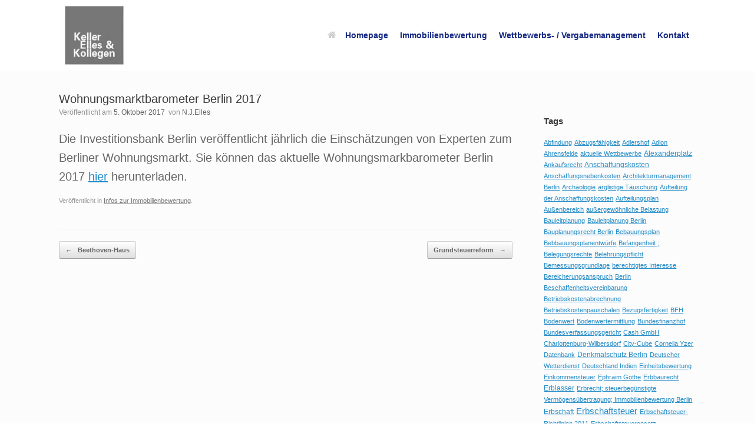

--- FILE ---
content_type: text/html; charset=UTF-8
request_url: https://www.keller-elles.de/wohnungsmarktbarometer-berlin-2017/
body_size: 79842
content:
<!DOCTYPE html>
<html lang="de">
<head>
	<meta charset="UTF-8" />
	<meta http-equiv="X-UA-Compatible" content="IE=10" />
	<link rel="profile" href="http://gmpg.org/xfn/11" />
	<link rel="pingback" href="https://www.keller-elles.de/xmlrpc.php" />
	<title>Wohnungsmarktbarometer Berlin 2017</title>
<script type="text/javascript">
/* <![CDATA[ */
window.JetpackScriptData = {"site":{"icon":"https://i0.wp.com/www.keller-elles.de/wp-content/uploads/KEK_Logo_3.2.13-1.jpg?fit=201%2C201\u0026ssl=1\u0026w=64","title":"https://www.keller-elles.de","host":"unknown","is_wpcom_platform":false}};
/* ]]> */
</script>
<meta name='robots' content='max-image-preview:large' />
	<style>img:is([sizes="auto" i], [sizes^="auto," i]) { contain-intrinsic-size: 3000px 1500px }</style>
	<link rel='dns-prefetch' href='//secure.gravatar.com' />
<link rel='dns-prefetch' href='//stats.wp.com' />
<link rel='dns-prefetch' href='//v0.wordpress.com' />
<link rel='preconnect' href='//c0.wp.com' />
<link rel='preconnect' href='//i0.wp.com' />
<link rel="alternate" type="application/rss+xml" title=" &raquo; Feed" href="https://www.keller-elles.de/feed/" />
<link rel="alternate" type="application/rss+xml" title=" &raquo; Kommentar-Feed" href="https://www.keller-elles.de/comments/feed/" />
<script type="text/javascript">
/* <![CDATA[ */
window._wpemojiSettings = {"baseUrl":"https:\/\/s.w.org\/images\/core\/emoji\/16.0.1\/72x72\/","ext":".png","svgUrl":"https:\/\/s.w.org\/images\/core\/emoji\/16.0.1\/svg\/","svgExt":".svg","source":{"concatemoji":"https:\/\/www.keller-elles.de\/wp-includes\/js\/wp-emoji-release.min.js?ver=6.8.3"}};
/*! This file is auto-generated */
!function(s,n){var o,i,e;function c(e){try{var t={supportTests:e,timestamp:(new Date).valueOf()};sessionStorage.setItem(o,JSON.stringify(t))}catch(e){}}function p(e,t,n){e.clearRect(0,0,e.canvas.width,e.canvas.height),e.fillText(t,0,0);var t=new Uint32Array(e.getImageData(0,0,e.canvas.width,e.canvas.height).data),a=(e.clearRect(0,0,e.canvas.width,e.canvas.height),e.fillText(n,0,0),new Uint32Array(e.getImageData(0,0,e.canvas.width,e.canvas.height).data));return t.every(function(e,t){return e===a[t]})}function u(e,t){e.clearRect(0,0,e.canvas.width,e.canvas.height),e.fillText(t,0,0);for(var n=e.getImageData(16,16,1,1),a=0;a<n.data.length;a++)if(0!==n.data[a])return!1;return!0}function f(e,t,n,a){switch(t){case"flag":return n(e,"\ud83c\udff3\ufe0f\u200d\u26a7\ufe0f","\ud83c\udff3\ufe0f\u200b\u26a7\ufe0f")?!1:!n(e,"\ud83c\udde8\ud83c\uddf6","\ud83c\udde8\u200b\ud83c\uddf6")&&!n(e,"\ud83c\udff4\udb40\udc67\udb40\udc62\udb40\udc65\udb40\udc6e\udb40\udc67\udb40\udc7f","\ud83c\udff4\u200b\udb40\udc67\u200b\udb40\udc62\u200b\udb40\udc65\u200b\udb40\udc6e\u200b\udb40\udc67\u200b\udb40\udc7f");case"emoji":return!a(e,"\ud83e\udedf")}return!1}function g(e,t,n,a){var r="undefined"!=typeof WorkerGlobalScope&&self instanceof WorkerGlobalScope?new OffscreenCanvas(300,150):s.createElement("canvas"),o=r.getContext("2d",{willReadFrequently:!0}),i=(o.textBaseline="top",o.font="600 32px Arial",{});return e.forEach(function(e){i[e]=t(o,e,n,a)}),i}function t(e){var t=s.createElement("script");t.src=e,t.defer=!0,s.head.appendChild(t)}"undefined"!=typeof Promise&&(o="wpEmojiSettingsSupports",i=["flag","emoji"],n.supports={everything:!0,everythingExceptFlag:!0},e=new Promise(function(e){s.addEventListener("DOMContentLoaded",e,{once:!0})}),new Promise(function(t){var n=function(){try{var e=JSON.parse(sessionStorage.getItem(o));if("object"==typeof e&&"number"==typeof e.timestamp&&(new Date).valueOf()<e.timestamp+604800&&"object"==typeof e.supportTests)return e.supportTests}catch(e){}return null}();if(!n){if("undefined"!=typeof Worker&&"undefined"!=typeof OffscreenCanvas&&"undefined"!=typeof URL&&URL.createObjectURL&&"undefined"!=typeof Blob)try{var e="postMessage("+g.toString()+"("+[JSON.stringify(i),f.toString(),p.toString(),u.toString()].join(",")+"));",a=new Blob([e],{type:"text/javascript"}),r=new Worker(URL.createObjectURL(a),{name:"wpTestEmojiSupports"});return void(r.onmessage=function(e){c(n=e.data),r.terminate(),t(n)})}catch(e){}c(n=g(i,f,p,u))}t(n)}).then(function(e){for(var t in e)n.supports[t]=e[t],n.supports.everything=n.supports.everything&&n.supports[t],"flag"!==t&&(n.supports.everythingExceptFlag=n.supports.everythingExceptFlag&&n.supports[t]);n.supports.everythingExceptFlag=n.supports.everythingExceptFlag&&!n.supports.flag,n.DOMReady=!1,n.readyCallback=function(){n.DOMReady=!0}}).then(function(){return e}).then(function(){var e;n.supports.everything||(n.readyCallback(),(e=n.source||{}).concatemoji?t(e.concatemoji):e.wpemoji&&e.twemoji&&(t(e.twemoji),t(e.wpemoji)))}))}((window,document),window._wpemojiSettings);
/* ]]> */
</script>
<link rel='stylesheet' id='wp-localseo-css' href='https://www.keller-elles.de/wp-content/plugins/dh-local-seo/css/wp-local-seo.css?ver=6.8.3' type='text/css' media='all' />
<link rel='stylesheet' id='responsive-slider-css' href='https://www.keller-elles.de/wp-content/plugins/responsive-slider/css/responsive-slider.css?ver=0.1' type='text/css' media='all' />
<style id='wp-emoji-styles-inline-css' type='text/css'>

	img.wp-smiley, img.emoji {
		display: inline !important;
		border: none !important;
		box-shadow: none !important;
		height: 1em !important;
		width: 1em !important;
		margin: 0 0.07em !important;
		vertical-align: -0.1em !important;
		background: none !important;
		padding: 0 !important;
	}
</style>
<link rel='stylesheet' id='wp-block-library-css' href='https://c0.wp.com/c/6.8.3/wp-includes/css/dist/block-library/style.min.css' type='text/css' media='all' />
<style id='classic-theme-styles-inline-css' type='text/css'>
/*! This file is auto-generated */
.wp-block-button__link{color:#fff;background-color:#32373c;border-radius:9999px;box-shadow:none;text-decoration:none;padding:calc(.667em + 2px) calc(1.333em + 2px);font-size:1.125em}.wp-block-file__button{background:#32373c;color:#fff;text-decoration:none}
</style>
<style id='pdfemb-pdf-embedder-viewer-style-inline-css' type='text/css'>
.wp-block-pdfemb-pdf-embedder-viewer{max-width:none}

</style>
<link rel='stylesheet' id='mediaelement-css' href='https://c0.wp.com/c/6.8.3/wp-includes/js/mediaelement/mediaelementplayer-legacy.min.css' type='text/css' media='all' />
<link rel='stylesheet' id='wp-mediaelement-css' href='https://c0.wp.com/c/6.8.3/wp-includes/js/mediaelement/wp-mediaelement.min.css' type='text/css' media='all' />
<style id='jetpack-sharing-buttons-style-inline-css' type='text/css'>
.jetpack-sharing-buttons__services-list{display:flex;flex-direction:row;flex-wrap:wrap;gap:0;list-style-type:none;margin:5px;padding:0}.jetpack-sharing-buttons__services-list.has-small-icon-size{font-size:12px}.jetpack-sharing-buttons__services-list.has-normal-icon-size{font-size:16px}.jetpack-sharing-buttons__services-list.has-large-icon-size{font-size:24px}.jetpack-sharing-buttons__services-list.has-huge-icon-size{font-size:36px}@media print{.jetpack-sharing-buttons__services-list{display:none!important}}.editor-styles-wrapper .wp-block-jetpack-sharing-buttons{gap:0;padding-inline-start:0}ul.jetpack-sharing-buttons__services-list.has-background{padding:1.25em 2.375em}
</style>
<style id='global-styles-inline-css' type='text/css'>
:root{--wp--preset--aspect-ratio--square: 1;--wp--preset--aspect-ratio--4-3: 4/3;--wp--preset--aspect-ratio--3-4: 3/4;--wp--preset--aspect-ratio--3-2: 3/2;--wp--preset--aspect-ratio--2-3: 2/3;--wp--preset--aspect-ratio--16-9: 16/9;--wp--preset--aspect-ratio--9-16: 9/16;--wp--preset--color--black: #000000;--wp--preset--color--cyan-bluish-gray: #abb8c3;--wp--preset--color--white: #ffffff;--wp--preset--color--pale-pink: #f78da7;--wp--preset--color--vivid-red: #cf2e2e;--wp--preset--color--luminous-vivid-orange: #ff6900;--wp--preset--color--luminous-vivid-amber: #fcb900;--wp--preset--color--light-green-cyan: #7bdcb5;--wp--preset--color--vivid-green-cyan: #00d084;--wp--preset--color--pale-cyan-blue: #8ed1fc;--wp--preset--color--vivid-cyan-blue: #0693e3;--wp--preset--color--vivid-purple: #9b51e0;--wp--preset--gradient--vivid-cyan-blue-to-vivid-purple: linear-gradient(135deg,rgba(6,147,227,1) 0%,rgb(155,81,224) 100%);--wp--preset--gradient--light-green-cyan-to-vivid-green-cyan: linear-gradient(135deg,rgb(122,220,180) 0%,rgb(0,208,130) 100%);--wp--preset--gradient--luminous-vivid-amber-to-luminous-vivid-orange: linear-gradient(135deg,rgba(252,185,0,1) 0%,rgba(255,105,0,1) 100%);--wp--preset--gradient--luminous-vivid-orange-to-vivid-red: linear-gradient(135deg,rgba(255,105,0,1) 0%,rgb(207,46,46) 100%);--wp--preset--gradient--very-light-gray-to-cyan-bluish-gray: linear-gradient(135deg,rgb(238,238,238) 0%,rgb(169,184,195) 100%);--wp--preset--gradient--cool-to-warm-spectrum: linear-gradient(135deg,rgb(74,234,220) 0%,rgb(151,120,209) 20%,rgb(207,42,186) 40%,rgb(238,44,130) 60%,rgb(251,105,98) 80%,rgb(254,248,76) 100%);--wp--preset--gradient--blush-light-purple: linear-gradient(135deg,rgb(255,206,236) 0%,rgb(152,150,240) 100%);--wp--preset--gradient--blush-bordeaux: linear-gradient(135deg,rgb(254,205,165) 0%,rgb(254,45,45) 50%,rgb(107,0,62) 100%);--wp--preset--gradient--luminous-dusk: linear-gradient(135deg,rgb(255,203,112) 0%,rgb(199,81,192) 50%,rgb(65,88,208) 100%);--wp--preset--gradient--pale-ocean: linear-gradient(135deg,rgb(255,245,203) 0%,rgb(182,227,212) 50%,rgb(51,167,181) 100%);--wp--preset--gradient--electric-grass: linear-gradient(135deg,rgb(202,248,128) 0%,rgb(113,206,126) 100%);--wp--preset--gradient--midnight: linear-gradient(135deg,rgb(2,3,129) 0%,rgb(40,116,252) 100%);--wp--preset--font-size--small: 13px;--wp--preset--font-size--medium: 20px;--wp--preset--font-size--large: 36px;--wp--preset--font-size--x-large: 42px;--wp--preset--spacing--20: 0.44rem;--wp--preset--spacing--30: 0.67rem;--wp--preset--spacing--40: 1rem;--wp--preset--spacing--50: 1.5rem;--wp--preset--spacing--60: 2.25rem;--wp--preset--spacing--70: 3.38rem;--wp--preset--spacing--80: 5.06rem;--wp--preset--shadow--natural: 6px 6px 9px rgba(0, 0, 0, 0.2);--wp--preset--shadow--deep: 12px 12px 50px rgba(0, 0, 0, 0.4);--wp--preset--shadow--sharp: 6px 6px 0px rgba(0, 0, 0, 0.2);--wp--preset--shadow--outlined: 6px 6px 0px -3px rgba(255, 255, 255, 1), 6px 6px rgba(0, 0, 0, 1);--wp--preset--shadow--crisp: 6px 6px 0px rgba(0, 0, 0, 1);}:where(.is-layout-flex){gap: 0.5em;}:where(.is-layout-grid){gap: 0.5em;}body .is-layout-flex{display: flex;}.is-layout-flex{flex-wrap: wrap;align-items: center;}.is-layout-flex > :is(*, div){margin: 0;}body .is-layout-grid{display: grid;}.is-layout-grid > :is(*, div){margin: 0;}:where(.wp-block-columns.is-layout-flex){gap: 2em;}:where(.wp-block-columns.is-layout-grid){gap: 2em;}:where(.wp-block-post-template.is-layout-flex){gap: 1.25em;}:where(.wp-block-post-template.is-layout-grid){gap: 1.25em;}.has-black-color{color: var(--wp--preset--color--black) !important;}.has-cyan-bluish-gray-color{color: var(--wp--preset--color--cyan-bluish-gray) !important;}.has-white-color{color: var(--wp--preset--color--white) !important;}.has-pale-pink-color{color: var(--wp--preset--color--pale-pink) !important;}.has-vivid-red-color{color: var(--wp--preset--color--vivid-red) !important;}.has-luminous-vivid-orange-color{color: var(--wp--preset--color--luminous-vivid-orange) !important;}.has-luminous-vivid-amber-color{color: var(--wp--preset--color--luminous-vivid-amber) !important;}.has-light-green-cyan-color{color: var(--wp--preset--color--light-green-cyan) !important;}.has-vivid-green-cyan-color{color: var(--wp--preset--color--vivid-green-cyan) !important;}.has-pale-cyan-blue-color{color: var(--wp--preset--color--pale-cyan-blue) !important;}.has-vivid-cyan-blue-color{color: var(--wp--preset--color--vivid-cyan-blue) !important;}.has-vivid-purple-color{color: var(--wp--preset--color--vivid-purple) !important;}.has-black-background-color{background-color: var(--wp--preset--color--black) !important;}.has-cyan-bluish-gray-background-color{background-color: var(--wp--preset--color--cyan-bluish-gray) !important;}.has-white-background-color{background-color: var(--wp--preset--color--white) !important;}.has-pale-pink-background-color{background-color: var(--wp--preset--color--pale-pink) !important;}.has-vivid-red-background-color{background-color: var(--wp--preset--color--vivid-red) !important;}.has-luminous-vivid-orange-background-color{background-color: var(--wp--preset--color--luminous-vivid-orange) !important;}.has-luminous-vivid-amber-background-color{background-color: var(--wp--preset--color--luminous-vivid-amber) !important;}.has-light-green-cyan-background-color{background-color: var(--wp--preset--color--light-green-cyan) !important;}.has-vivid-green-cyan-background-color{background-color: var(--wp--preset--color--vivid-green-cyan) !important;}.has-pale-cyan-blue-background-color{background-color: var(--wp--preset--color--pale-cyan-blue) !important;}.has-vivid-cyan-blue-background-color{background-color: var(--wp--preset--color--vivid-cyan-blue) !important;}.has-vivid-purple-background-color{background-color: var(--wp--preset--color--vivid-purple) !important;}.has-black-border-color{border-color: var(--wp--preset--color--black) !important;}.has-cyan-bluish-gray-border-color{border-color: var(--wp--preset--color--cyan-bluish-gray) !important;}.has-white-border-color{border-color: var(--wp--preset--color--white) !important;}.has-pale-pink-border-color{border-color: var(--wp--preset--color--pale-pink) !important;}.has-vivid-red-border-color{border-color: var(--wp--preset--color--vivid-red) !important;}.has-luminous-vivid-orange-border-color{border-color: var(--wp--preset--color--luminous-vivid-orange) !important;}.has-luminous-vivid-amber-border-color{border-color: var(--wp--preset--color--luminous-vivid-amber) !important;}.has-light-green-cyan-border-color{border-color: var(--wp--preset--color--light-green-cyan) !important;}.has-vivid-green-cyan-border-color{border-color: var(--wp--preset--color--vivid-green-cyan) !important;}.has-pale-cyan-blue-border-color{border-color: var(--wp--preset--color--pale-cyan-blue) !important;}.has-vivid-cyan-blue-border-color{border-color: var(--wp--preset--color--vivid-cyan-blue) !important;}.has-vivid-purple-border-color{border-color: var(--wp--preset--color--vivid-purple) !important;}.has-vivid-cyan-blue-to-vivid-purple-gradient-background{background: var(--wp--preset--gradient--vivid-cyan-blue-to-vivid-purple) !important;}.has-light-green-cyan-to-vivid-green-cyan-gradient-background{background: var(--wp--preset--gradient--light-green-cyan-to-vivid-green-cyan) !important;}.has-luminous-vivid-amber-to-luminous-vivid-orange-gradient-background{background: var(--wp--preset--gradient--luminous-vivid-amber-to-luminous-vivid-orange) !important;}.has-luminous-vivid-orange-to-vivid-red-gradient-background{background: var(--wp--preset--gradient--luminous-vivid-orange-to-vivid-red) !important;}.has-very-light-gray-to-cyan-bluish-gray-gradient-background{background: var(--wp--preset--gradient--very-light-gray-to-cyan-bluish-gray) !important;}.has-cool-to-warm-spectrum-gradient-background{background: var(--wp--preset--gradient--cool-to-warm-spectrum) !important;}.has-blush-light-purple-gradient-background{background: var(--wp--preset--gradient--blush-light-purple) !important;}.has-blush-bordeaux-gradient-background{background: var(--wp--preset--gradient--blush-bordeaux) !important;}.has-luminous-dusk-gradient-background{background: var(--wp--preset--gradient--luminous-dusk) !important;}.has-pale-ocean-gradient-background{background: var(--wp--preset--gradient--pale-ocean) !important;}.has-electric-grass-gradient-background{background: var(--wp--preset--gradient--electric-grass) !important;}.has-midnight-gradient-background{background: var(--wp--preset--gradient--midnight) !important;}.has-small-font-size{font-size: var(--wp--preset--font-size--small) !important;}.has-medium-font-size{font-size: var(--wp--preset--font-size--medium) !important;}.has-large-font-size{font-size: var(--wp--preset--font-size--large) !important;}.has-x-large-font-size{font-size: var(--wp--preset--font-size--x-large) !important;}
:where(.wp-block-post-template.is-layout-flex){gap: 1.25em;}:where(.wp-block-post-template.is-layout-grid){gap: 1.25em;}
:where(.wp-block-columns.is-layout-flex){gap: 2em;}:where(.wp-block-columns.is-layout-grid){gap: 2em;}
:root :where(.wp-block-pullquote){font-size: 1.5em;line-height: 1.6;}
</style>
<link rel='stylesheet' id='iw-defaults-css' href='https://www.keller-elles.de/wp-content/plugins/widgets-for-siteorigin/inc/../css/defaults.css?ver=1.4.7' type='text/css' media='all' />
<link rel='stylesheet' id='css3lightbox_style-css' href='https://www.keller-elles.de/wp-content/plugins/css3lightbox/assets/style.css?ver=6.8.3' type='text/css' media='all' />
<link rel='stylesheet' id='turbo-widgets-css' href='https://www.keller-elles.de/wp-content/plugins/turbo-widgets/public/css/turbo-widgets-public.css?ver=2.0.0' type='text/css' media='all' />
<link rel='stylesheet' id='vantage-style-css' href='https://www.keller-elles.de/wp-content/themes/vantage-child/style.css?ver=1.20.31' type='text/css' media='all' />
<link rel='stylesheet' id='font-awesome-css' href='https://www.keller-elles.de/wp-content/themes/vantage/fontawesome/css/font-awesome.css?ver=4.6.2' type='text/css' media='all' />
<link rel='stylesheet' id='siteorigin-mobilenav-css' href='https://www.keller-elles.de/wp-content/themes/vantage/inc/mobilenav/css/mobilenav.css?ver=1.20.31' type='text/css' media='all' />
<link rel='stylesheet' id='taxopress-frontend-css-css' href='https://www.keller-elles.de/wp-content/plugins/simple-tags/assets/frontend/css/frontend.css?ver=3.37.2' type='text/css' media='all' />
<script type="text/javascript" src="https://c0.wp.com/c/6.8.3/wp-includes/js/jquery/jquery.min.js" id="jquery-core-js"></script>
<script type="text/javascript" src="https://c0.wp.com/c/6.8.3/wp-includes/js/jquery/jquery-migrate.min.js" id="jquery-migrate-js"></script>
<script type="text/javascript" src="https://www.keller-elles.de/wp-content/plugins/turbo-widgets/public/js/turbo-widgets-public.js?ver=2.0.0" id="turbo-widgets-js"></script>
<!--[if lt IE 9]>
<script type="text/javascript" src="https://www.keller-elles.de/wp-content/themes/vantage/js/html5.min.js?ver=3.7.3" id="vantage-html5-js"></script>
<![endif]-->
<!--[if (gte IE 6)&(lte IE 8)]>
<script type="text/javascript" src="https://www.keller-elles.de/wp-content/themes/vantage/js/selectivizr.min.js?ver=1.0.3b" id="vantage-selectivizr-js"></script>
<![endif]-->
<script type="text/javascript" id="siteorigin-mobilenav-js-extra">
/* <![CDATA[ */
var mobileNav = {"search":{"url":"https:\/\/www.keller-elles.de","placeholder":"Suchen"},"text":{"navigate":"Men\u00fc","back":"Zur\u00fcck","close":"Schlie\u00dfen"},"nextIconUrl":"https:\/\/www.keller-elles.de\/wp-content\/themes\/vantage\/inc\/mobilenav\/images\/next.png","mobileMenuClose":"<i class=\"fa fa-times\"><\/i>"};
/* ]]> */
</script>
<script type="text/javascript" src="https://www.keller-elles.de/wp-content/themes/vantage/inc/mobilenav/js/mobilenav.min.js?ver=1.20.31" id="siteorigin-mobilenav-js"></script>
<script type="text/javascript" src="https://www.keller-elles.de/wp-content/plugins/simple-tags/assets/frontend/js/frontend.js?ver=3.37.2" id="taxopress-frontend-js-js"></script>
<link rel="https://api.w.org/" href="https://www.keller-elles.de/wp-json/" /><link rel="alternate" title="JSON" type="application/json" href="https://www.keller-elles.de/wp-json/wp/v2/posts/1842430" /><link rel="EditURI" type="application/rsd+xml" title="RSD" href="https://www.keller-elles.de/xmlrpc.php?rsd" />
<meta name="generator" content="WordPress 6.8.3" />
<link rel="canonical" href="https://www.keller-elles.de/wohnungsmarktbarometer-berlin-2017/" />
<link rel='shortlink' href='https://wp.me/p12PFC-7JiC' />
<link rel="alternate" title="oEmbed (JSON)" type="application/json+oembed" href="https://www.keller-elles.de/wp-json/oembed/1.0/embed?url=https%3A%2F%2Fwww.keller-elles.de%2Fwohnungsmarktbarometer-berlin-2017%2F" />
<link rel="alternate" title="oEmbed (XML)" type="text/xml+oembed" href="https://www.keller-elles.de/wp-json/oembed/1.0/embed?url=https%3A%2F%2Fwww.keller-elles.de%2Fwohnungsmarktbarometer-berlin-2017%2F&#038;format=xml" />
<script language="JavaScript" type="text/javascript" src="https://www.keller-elles.de/wp-content/plugins/sociable-zyblog-edition/js/description_selection.js"></script><link rel="stylesheet" type="text/css" media="screen" href="https://www.keller-elles.de/wp-content/plugins/sociable-zyblog-edition/css/sociable.css" />	<style>img#wpstats{display:none}</style>
		<meta name="viewport" content="width=device-width, initial-scale=1" />			<style type="text/css">
				.so-mobilenav-mobile + * { display: none; }
				@media screen and (max-width: 480px) { .so-mobilenav-mobile + * { display: block; } .so-mobilenav-standard + * { display: none; } .site-navigation #search-icon { display: none; } .has-menu-search .main-navigation ul { margin-right: 0 !important; }
				
									.masthead-logo-in-menu .full-container { display: flex; justify-content: space-between; }
								}
			</style>
		
<!-- Jetpack Open Graph Tags -->
<meta property="og:type" content="article" />
<meta property="og:title" content="Wohnungsmarktbarometer Berlin 2017" />
<meta property="og:url" content="https://www.keller-elles.de/wohnungsmarktbarometer-berlin-2017/" />
<meta property="og:description" content="Die Investitionsbank Berlin veröffentlicht jährlich die Einschätzungen von Experten zum Berliner Wohnungsmarkt. Sie können das aktuelle Wohnungsmarkbarometer Berlin 2017 hier herunterladen." />
<meta property="article:published_time" content="2017-10-05T10:05:25+00:00" />
<meta property="article:modified_time" content="2017-11-09T18:53:45+00:00" />
<meta property="og:image" content="https://i0.wp.com/www.keller-elles.de/wp-content/uploads/KEK_Logo_3.2.13-1.jpg?fit=201%2C201&#038;ssl=1" />
<meta property="og:image:width" content="201" />
<meta property="og:image:height" content="201" />
<meta property="og:image:alt" content="" />
<meta property="og:locale" content="de_DE" />
<meta name="twitter:text:title" content="Wohnungsmarktbarometer Berlin 2017" />
<meta name="twitter:image" content="https://i0.wp.com/www.keller-elles.de/wp-content/uploads/KEK_Logo_3.2.13-1.jpg?fit=201%2C201&amp;ssl=1" />
<meta name="twitter:card" content="summary" />

<!-- End Jetpack Open Graph Tags -->
		<style type="text/css" media="screen">
			#footer-widgets .widget { width: 100%; }
			#masthead-widgets .widget { width: 100%; }
		</style>
		<style type="text/css" id="customizer-css">#masthead .hgroup .support-text, #masthead .hgroup .site-description { font-size: 18px } .entry-content { font-size: 20px } .entry-content h1, .entry-content h2, .entry-content h3, .entry-content h4, .entry-content h5, .entry-content h6, #comments .commentlist article .comment-author a, #comments .commentlist article .comment-author, #comments-title, #reply-title, #commentform label { color: #1e73be } #comments-title, #reply-title { border-bottom-color: #1e73be } .entry-content h1 { font-size: 30px } .entry-content h2 { font-size: 28px } .entry-content h3 { font-size: 24px } .entry-content h4 { font-size: 22px } .entry-content h5 { font-size: 20px } .entry-content h6 { font-size: 16px } #masthead .hgroup { padding-top: 10px; padding-bottom: 10px } .entry-content a:hover, .textwidget a:hover { text-decoration: underline } div[class^="menu-"][class$="-container"] { margin-left: auto } .main-navigation, .site-header .shopping-cart-dropdown { background-color: #ffffff } .main-navigation a, .site-header .shopping-cart-link [class^="fa fa-"], .site-header .shopping-cart-dropdown .widget .product_list_widget li.mini_cart_item, .site-header .shopping-cart-dropdown .widget .total { color: #152984 } .main-navigation ul ul { background-color: #ffffff } .main-navigation ul li a { padding-top: 10px; padding-bottom: 10px } .main-navigation ul li a, #masthead.masthead-logo-in-menu .logo { padding-left: 10px; padding-right: 10px } .main-navigation ul li { font-size: 14px } a.button, button, html input[type="button"], input[type="reset"], input[type="submit"], .post-navigation a, #image-navigation a, article.post .more-link, article.page .more-link, .paging-navigation a, .woocommerce #page-wrapper .button, .woocommerce a.button, .woocommerce .checkout-button, .woocommerce input.button, #infinite-handle span button { text-shadow: none } a.button, button, html input[type="button"], input[type="reset"], input[type="submit"], .post-navigation a, #image-navigation a, article.post .more-link, article.page .more-link, .paging-navigation a, .woocommerce #page-wrapper .button, .woocommerce a.button, .woocommerce .checkout-button, .woocommerce input.button, .woocommerce #respond input#submit.alt, .woocommerce a.button.alt, .woocommerce button.button.alt, .woocommerce input.button.alt, #infinite-handle span { -webkit-box-shadow: none; -moz-box-shadow: none; box-shadow: none } #masthead-widgets .widget .widget-title { color: #383838 } #colophon, body.layout-full { background-color: #ffffff } #footer-widgets .widget .widget-title { color: #0b1744 } #footer-widgets .widget { color: #000000 } #colophon .widget_nav_menu .menu-item a { border-color: #000000 } #footer-widgets .widget a:hover, #footer-widgets .widget a:focus, #footer-widgets .widget a:active { color: #dd3333 } #colophon #theme-attribution a, #colophon #site-info a { color: #48e5ea } </style><link rel="icon" href="https://i0.wp.com/www.keller-elles.de/wp-content/uploads/KEK_Logo_3.2.13-1.jpg?fit=32%2C32&#038;ssl=1" sizes="32x32" />
<link rel="icon" href="https://i0.wp.com/www.keller-elles.de/wp-content/uploads/KEK_Logo_3.2.13-1.jpg?fit=192%2C192&#038;ssl=1" sizes="192x192" />
<link rel="apple-touch-icon" href="https://i0.wp.com/www.keller-elles.de/wp-content/uploads/KEK_Logo_3.2.13-1.jpg?fit=180%2C180&#038;ssl=1" />
<meta name="msapplication-TileImage" content="https://i0.wp.com/www.keller-elles.de/wp-content/uploads/KEK_Logo_3.2.13-1.jpg?fit=201%2C201&#038;ssl=1" />
</head>

<body class="wp-singular post-template-default single single-post postid-1842430 single-format-standard wp-custom-logo wp-theme-vantage wp-child-theme-vantage-child metaslider-plugin responsive layout-full no-js has-sidebar panels-style-force-full page-layout-default mobilenav">


<div id="page-wrapper">

	<a class="skip-link screen-reader-text" href="#content">Zum Inhalt springen</a>

	
	
		
<header id="masthead" class="site-header masthead-logo-in-menu  unconstrained-logo" role="banner">

	
<nav class="site-navigation main-navigation primary use-vantage-sticky-menu use-sticky-menu mobile-navigation">

	<div class="full-container">
							<div class="logo-in-menu-wrapper">
				<a href="https://www.keller-elles.de/" title="" rel="home" class="logo"><img src="https://i0.wp.com/www.keller-elles.de/wp-content/uploads/KEK_Logo_3.2.13-e1369400050276.jpg?fit=100%2C100&amp;ssl=1"  class="logo-no-height-constrain"  width="100"  height="100"  alt="Immobilienbewertung Berlin www.keller-elles.de"  /></a>
							</div>
		
		<div class="main-navigation-container">
			<div id="so-mobilenav-standard-1" data-id="1" class="so-mobilenav-standard"></div><div class="menu-hauptmenue-container"><ul id="menu-hauptmenue" class="menu"><li id="menu-item-2591321" class="menu-item menu-item-type-post_type menu-item-object-page menu-item-home menu-item-2591321"><a href="https://www.keller-elles.de/"><span class="fa fa-home"></span>Homepage</a></li>
<li id="menu-item-6776" class="menu-item menu-item-type-post_type menu-item-object-page menu-item-has-children menu-item-6776"><a href="https://www.keller-elles.de/leistungsangebot/">Immobilienbewertung</a>
<ul class="sub-menu">
	<li id="menu-item-6773" class="menu-item menu-item-type-post_type menu-item-object-page menu-item-has-children menu-item-6773"><a href="https://www.keller-elles.de/bueroprofil/">Büroprofil</a>
	<ul class="sub-menu">
		<li id="menu-item-6774" class="menu-item menu-item-type-post_type menu-item-object-page menu-item-6774"><a href="https://www.keller-elles.de/bueroprofil/renate-m-keller/">Renate M. Keller</a></li>
		<li id="menu-item-6775" class="menu-item menu-item-type-post_type menu-item-object-page menu-item-6775"><a href="https://www.keller-elles.de/?page_id=28">Norbert J. Elles</a></li>
	</ul>
</li>
	<li id="menu-item-6777" class="menu-item menu-item-type-post_type menu-item-object-page menu-item-6777"><a href="https://www.keller-elles.de/leistungsangebot/anlaesse/">Anlässe</a></li>
	<li id="menu-item-1737524" class="menu-item menu-item-type-post_type menu-item-object-page menu-item-1737524"><a href="https://www.keller-elles.de/?page_id=1737464">Honorar/Kosten</a></li>
	<li id="menu-item-6778" class="menu-item menu-item-type-post_type menu-item-object-page menu-item-6778"><a href="https://www.keller-elles.de/leistungsangebot/objektarten/">Objektarten</a></li>
</ul>
</li>
<li id="menu-item-6781" class="menu-item menu-item-type-post_type menu-item-object-page menu-item-has-children menu-item-6781"><a href="https://www.keller-elles.de/wettbewerbs-vergabemanagement/">Wettbewerbs- / Vergabemanagement</a>
<ul class="sub-menu">
	<li id="menu-item-6784" class="menu-item menu-item-type-post_type menu-item-object-page menu-item-has-children menu-item-6784"><a href="https://www.keller-elles.de/wettbewerbe-archiv-3/">Wettbewerbe / Auswahl / Übersicht</a>
	<ul class="sub-menu">
		<li id="menu-item-2199154" class="menu-item menu-item-type-post_type menu-item-object-page menu-item-2199154"><a href="https://www.keller-elles.de/wettbewerbe-in-berlin-mitte-und-friedrichshain-kreuzberg/">Wettbewerbe in Berlin Mitte und Friedrichshain-Kreuzberg</a></li>
		<li id="menu-item-2199189" class="menu-item menu-item-type-post_type menu-item-object-page menu-item-2199189"><a href="https://www.keller-elles.de/fischerinsel-oeffentliche-freianlagen-berlin-mitte/">Fischerinsel – öffentliche Freianlagen Berlin Mitte</a></li>
		<li id="menu-item-2198902" class="menu-item menu-item-type-post_type menu-item-object-page menu-item-2198902"><a href="https://www.keller-elles.de/spore/">Spore Initiative und Haus für gemeinnützigen Journalismus</a></li>
		<li id="menu-item-1787083" class="menu-item menu-item-type-post_type menu-item-object-page menu-item-1787083"><a href="https://www.keller-elles.de/east-side-tower-berlin-friedrichshain/">East Side Tower Berlin Friedrichshain</a></li>
		<li id="menu-item-1787610" class="menu-item menu-item-type-post_type menu-item-object-page menu-item-1787610"><a href="https://www.keller-elles.de/neugestaltung-ausstellungs-und-servicebereiche-des-beethoven-hauses-in-bonn/">Neugestaltung Ausstellungs- und Servicebereiche des Beethoven-Hauses in Bonn</a></li>
		<li id="menu-item-1787641" class="menu-item menu-item-type-post_type menu-item-object-page menu-item-1787641"><a href="https://www.keller-elles.de/sartorius-quartier-goettingen-bueroturm-an-der-warschauer-bruecke/">Sartorius Quartier Göttingen Büroturm an der Warschauer Brücke</a></li>
		<li id="menu-item-1649087" class="menu-item menu-item-type-post_type menu-item-object-page menu-item-1649087"><a href="https://www.keller-elles.de/grundschule-bornstedter-feld-ii-2/">Grundschule, Bornstedter Feld II, Potsdam</a></li>
		<li id="menu-item-1630915" class="menu-item menu-item-type-post_type menu-item-object-page menu-item-1630915"><a href="https://www.keller-elles.de/sporthallen-kniprodestrasse-pankow-nichtoffener-kunstwettbewerb/">Sporthallen Kniprodestraße Pankow</a></li>
		<li id="menu-item-1633818" class="menu-item menu-item-type-post_type menu-item-object-page menu-item-1633818"><a href="https://www.keller-elles.de/wohnanlage-georg-hermann-allee-baufeld-wa-3-potsdam-2/">Wohnanlage Georg-Hermann-Allee, Baufeld WA 3, Potsdam</a></li>
		<li id="menu-item-1633883" class="menu-item menu-item-type-post_type menu-item-object-page menu-item-1633883"><a href="https://www.keller-elles.de/hotel-und-wohnbebauung-stralauer-platz-35-berlin-friedrichshain-kreuzberg/">Ho­tel und Wohn­be­bau­ung Stralau­er Platz 35 Ber­lin Fried­richs­hain-Kreuz­berg</a></li>
		<li id="menu-item-1634160" class="menu-item menu-item-type-post_type menu-item-object-page menu-item-1634160"><a href="https://www.keller-elles.de/grand-central-berlin-buerogebaeude-und-hotel-am-hauptbahnhof-berlin-mitte/">Grand Central Berlin Bürogebäude und Hotel am Hauptbahnhof Berlin-Mitte</a></li>
		<li id="menu-item-1638008" class="menu-item menu-item-type-post_type menu-item-object-page menu-item-1638008"><a href="https://www.keller-elles.de/planungswerkstatt-im-dialog-lustgarten-potsdam-3/">Planungswerkstatt im Dialog Lustgarten Potsdam</a></li>
		<li id="menu-item-1634296" class="menu-item menu-item-type-post_type menu-item-object-page menu-item-1634296"><a href="https://www.keller-elles.de/deutscher-wetterdienst-neubau-der-niederlassung-potsdam-2/">Deutscher Wetterdienst Neubau der Niederlassung Potsdam</a></li>
		<li id="menu-item-1634305" class="menu-item menu-item-type-post_type menu-item-object-page menu-item-1634305"><a href="https://www.keller-elles.de/wohnbebauung-am-schragen-potsdam/">Wohnbebauung Am Schragen, Baufeld WA 7, Potsdam</a></li>
		<li id="menu-item-1788380" class="menu-item menu-item-type-post_type menu-item-object-page menu-item-1788380"><a href="https://www.keller-elles.de/volt-berlin-future-urban-home-of-brands-lifestyle-food-leisure-alexander-voltairestrasze-berlin-mitte/">VOLT Berlin FUTURE URBAN HOME  of brands, lifestyle, food &#038; leisure Alexander-/ Voltairestraße Berlin-Mitte</a></li>
	</ul>
</li>
	<li id="menu-item-6785" class="menu-item menu-item-type-post_type menu-item-object-page menu-item-6785"><a href="https://www.keller-elles.de/vergabemanagement/">VgV (VOF) Verfahren / Referenzen</a></li>
</ul>
</li>
<li id="menu-item-1718466" class="menu-item menu-item-type-post_type menu-item-object-page menu-item-has-children menu-item-1718466"><a href="https://www.keller-elles.de/kontakt-2/">Kontakt</a>
<ul class="sub-menu">
	<li id="menu-item-869538" class="menu-item menu-item-type-post_type menu-item-object-page menu-item-869538"><a href="https://www.keller-elles.de/kontakt/">Impressum</a></li>
	<li id="menu-item-869532" class="menu-item menu-item-type-post_type menu-item-object-page menu-item-privacy-policy menu-item-869532"><a rel="privacy-policy" href="https://www.keller-elles.de/datenschutz/">Datenschutz</a></li>
</ul>
</li>
</ul></div><div id="so-mobilenav-mobile-1" data-id="1" class="so-mobilenav-mobile"></div><div class="menu-mobilenav-container"><ul id="mobile-nav-item-wrap-1" class="menu"><li><a href="#" class="mobilenav-main-link" data-id="1"><span class="mobile-nav-icon"></span><span class="mobilenav-main-link-text">Menü</span></a></li></ul></div>		</div>

					</div>
</nav><!-- .site-navigation .main-navigation -->

</header><!-- #masthead .site-header -->

	
	
	
	
	<div id="main" class="site-main">
		<div class="full-container">
			
<div id="primary" class="content-area">
	<div id="content" class="site-content" role="main">

		
		
<article id="post-1842430" class="post post-1842430 type-post status-publish format-standard hentry category-infos-immobilienbewertung">

	<div class="entry-main">

		
					<header class="entry-header">

				
									<h1 class="entry-title">Wohnungsmarktbarometer Berlin 2017</h1>
				
									<div class="entry-meta">
						Veröffentlicht am <a href="https://www.keller-elles.de/wohnungsmarktbarometer-berlin-2017/" title="12:05" rel="bookmark"><time class="entry-date" datetime="2017-10-05T12:05:25+02:00">5. Oktober 2017</time></a><time class="updated" datetime="2017-11-09T19:53:45+01:00">9. November 2017</time> ﻿<span class="byline"> von <span class="author vcard"><a class="url fn n" href="https://www.keller-elles.de/author/n-j-elles/" title="Alle Beiträge von N.J.Elles anzeigen" rel="author">N.J.Elles</a></span></span> 					</div><!-- .entry-meta -->
				
			</header><!-- .entry-header -->
		
		<div class="entry-content">
			<p>Die Investitionsbank Berlin veröffentlicht jährlich die Einschätzungen von Experten zum Berliner Wohnungsmarkt. Sie können das aktuelle Wohnungsmarkbarometer Berlin 2017 <a href="https://www.keller-elles.de/wp-content/uploads/ibb_wohnungsmarktbarometer_2017.pdf">hier</a> herunterladen.</p>
					</div><!-- .entry-content -->

					<div class="entry-categories">
				Veröffentlicht in <a href="https://www.keller-elles.de/Themen/infos-immobilienbewertung/" rel="category tag">Infos zur Immobilienbewertung</a>.			</div>
		
		
		
	</div>

</article><!-- #post-1842430 -->

				<nav id="nav-below" class="site-navigation post-navigation">
			<h2 class="assistive-text">Beitragsnavigation</h2>

			
				<div class="single-nav-wrapper">
					<div class="nav-previous"><a href="https://www.keller-elles.de/beethoven-haus/" rel="prev"><span class="meta-nav">&larr;</span> Beethoven-Haus</a></div>					<div class="nav-next"><a href="https://www.keller-elles.de/grundsteuerreform/" rel="next">Grundsteuerreform <span class="meta-nav">&rarr;</span></a></div>				</div>

			
		</nav><!-- #nav-below -->
		
		
		

	</div><!-- #content .site-content -->
</div><!-- #primary .content-area -->


<div id="secondary" class="widget-area" role="complementary">
		<aside id="sow-editor-2" class="widget widget_sow-editor"><div
			
			class="so-widget-sow-editor so-widget-sow-editor-base"
			
		>
<div class="siteorigin-widget-tinymce textwidget">
	</div>
</div></aside><aside id="tw-3" class="widget tw"><h3 class="widget-title">Tags</h3><div class="tw"><a href="https://www.keller-elles.de/Schlagworte/abfindung/" class="tw-tag tag-link-1377" title="1 topics" rel="tag" style="font-size: 8pt;">Abfindung</a>
<a href="https://www.keller-elles.de/Schlagworte/abzugsfaehigkeit/" class="tw-tag tag-link-59" title="1 topics" rel="tag" style="font-size: 8pt;">Abzugsfähigkeit</a>
<a href="https://www.keller-elles.de/Schlagworte/adlershof/" class="tw-tag tag-link-993" title="1 topics" rel="tag" style="font-size: 8pt;">Adlershof</a>
<a href="https://www.keller-elles.de/Schlagworte/adlon/" class="tw-tag tag-link-1325" title="1 topics" rel="tag" style="font-size: 8pt;">Adlon</a>
<a href="https://www.keller-elles.de/Schlagworte/ahrensfelde/" class="tw-tag tag-link-1356" title="1 topics" rel="tag" style="font-size: 8pt;">Ahrensfelde</a>
<a href="https://www.keller-elles.de/Schlagworte/aktuelle-wettbewerbe/" class="tw-tag tag-link-549" title="1 topics" rel="tag" style="font-size: 8pt;">aktuelle Wettbewerbe</a>
<a href="https://www.keller-elles.de/Schlagworte/alexanderplatz/" class="tw-tag tag-link-19" title="2 topics" rel="tag" style="font-size: 8.7777777777778pt;">Alexanderplatz</a>
<a href="https://www.keller-elles.de/Schlagworte/ankaufsrecht/" class="tw-tag tag-link-1227" title="1 topics" rel="tag" style="font-size: 8pt;">Ankaufsrecht</a>
<a href="https://www.keller-elles.de/Schlagworte/anschaffungskosten/" class="tw-tag tag-link-735" title="2 topics" rel="tag" style="font-size: 8.7777777777778pt;">Anschaffungskosten</a>
<a href="https://www.keller-elles.de/Schlagworte/anschaffungsnebenkosten/" class="tw-tag tag-link-1507" title="1 topics" rel="tag" style="font-size: 8pt;">Anschaffungsnebenkosten</a>
<a href="https://www.keller-elles.de/Schlagworte/architekturmanagement-berlin/" class="tw-tag tag-link-2243" title="1 topics" rel="tag" style="font-size: 8pt;">Architekturmanagement Berlin</a>
<a href="https://www.keller-elles.de/Schlagworte/archaeologie/" class="tw-tag tag-link-891" title="1 topics" rel="tag" style="font-size: 8pt;">Archäologie</a>
<a href="https://www.keller-elles.de/Schlagworte/arglistige-taeuschung/" class="tw-tag tag-link-983" title="1 topics" rel="tag" style="font-size: 8pt;">arglistige Täuschung</a>
<a href="https://www.keller-elles.de/Schlagworte/aufteilung-der-anschaffungskosten/" class="tw-tag tag-link-1509" title="1 topics" rel="tag" style="font-size: 8pt;">Aufteilung der Anschaffungskosten</a>
<a href="https://www.keller-elles.de/Schlagworte/aufteilungsplan/" class="tw-tag tag-link-2404" title="1 topics" rel="tag" style="font-size: 8pt;">Aufteilungsplan</a>
<a href="https://www.keller-elles.de/Schlagworte/auszenbereich/" class="tw-tag tag-link-2098" title="1 topics" rel="tag" style="font-size: 8pt;">Außenbereich</a>
<a href="https://www.keller-elles.de/Schlagworte/auszergewoehnliche-belastung/" class="tw-tag tag-link-2023" title="1 topics" rel="tag" style="font-size: 8pt;">außergewöhnliche Belastung</a>
<a href="https://www.keller-elles.de/Schlagworte/bauleitplanung/" class="tw-tag tag-link-995" title="1 topics" rel="tag" style="font-size: 8pt;">Bauleitplanung</a>
<a href="https://www.keller-elles.de/Schlagworte/bauleitplanung-berlin/" class="tw-tag tag-link-2333" title="1 topics" rel="tag" style="font-size: 8pt;">Bauleitplanung Berlin</a>
<a href="https://www.keller-elles.de/Schlagworte/bauplanungsrecht-berlin/" class="tw-tag tag-link-2097" title="1 topics" rel="tag" style="font-size: 8pt;">Bauplanungsrecht Berlin</a>
<a href="https://www.keller-elles.de/Schlagworte/bebauungsplan/" class="tw-tag tag-link-313" title="1 topics" rel="tag" style="font-size: 8pt;">Bebauungsplan</a>
<a href="https://www.keller-elles.de/Schlagworte/bebbauungsplanentwuerfe/" class="tw-tag tag-link-996" title="1 topics" rel="tag" style="font-size: 8pt;">Bebbauungsplanentwürfe</a>
<a href="https://www.keller-elles.de/Schlagworte/befangenheit/" class="tw-tag tag-link-1388" title="1 topics" rel="tag" style="font-size: 8pt;">Befangenheit ;</a>
<a href="https://www.keller-elles.de/Schlagworte/belegungsrechte/" class="tw-tag tag-link-2439" title="1 topics" rel="tag" style="font-size: 8pt;">Belegungsrechte</a>
<a href="https://www.keller-elles.de/Schlagworte/belehrungspflicht/" class="tw-tag tag-link-1572" title="1 topics" rel="tag" style="font-size: 8pt;">Belehrungspflicht</a>
<a href="https://www.keller-elles.de/Schlagworte/bemessungsgrundlage/" class="tw-tag tag-link-2403" title="1 topics" rel="tag" style="font-size: 8pt;">Bemessungsgrundlage</a>
<a href="https://www.keller-elles.de/Schlagworte/berechtigtes-interesse/" class="tw-tag tag-link-689" title="1 topics" rel="tag" style="font-size: 8pt;">berechtigtes Interesse</a>
<a href="https://www.keller-elles.de/Schlagworte/bereicherungsanspruch/" class="tw-tag tag-link-1419" title="1 topics" rel="tag" style="font-size: 8pt;">Bereicherungsanspruch</a>
<a href="https://www.keller-elles.de/Schlagworte/berlin/" class="tw-tag tag-link-79" title="1 topics" rel="tag" style="font-size: 8pt;">Berlin</a>
<a href="https://www.keller-elles.de/Schlagworte/beschaffenheitsvereinbarung/" class="tw-tag tag-link-589" title="1 topics" rel="tag" style="font-size: 8pt;">Beschaffenheitsvereinbarung</a>
<a href="https://www.keller-elles.de/Schlagworte/betriebskostenabrechnung/" class="tw-tag tag-link-634" title="1 topics" rel="tag" style="font-size: 8pt;">Betriebskostenabrechnung</a>
<a href="https://www.keller-elles.de/Schlagworte/betriebskostenpauschalen/" class="tw-tag tag-link-929" title="1 topics" rel="tag" style="font-size: 8pt;">Betriebskostenpauschalen</a>
<a href="https://www.keller-elles.de/Schlagworte/bezugsfertigkeit/" class="tw-tag tag-link-2057" title="1 topics" rel="tag" style="font-size: 8pt;">Bezugsfertigkeit</a>
<a href="https://www.keller-elles.de/Schlagworte/bfh/" class="tw-tag tag-link-1092" title="1 topics" rel="tag" style="font-size: 8pt;">BFH</a>
<a href="https://www.keller-elles.de/Schlagworte/bodenwert/" class="tw-tag tag-link-890" title="1 topics" rel="tag" style="font-size: 8pt;">Bodenwert</a>
<a href="https://www.keller-elles.de/Schlagworte/bodenwertermittlung/" class="tw-tag tag-link-1045" title="1 topics" rel="tag" style="font-size: 8pt;">Bodenwertermittlung</a>
<a href="https://www.keller-elles.de/Schlagworte/bundesfinanzhof/" class="tw-tag tag-link-164" title="1 topics" rel="tag" style="font-size: 8pt;">Bundesfinanzhof</a>
<a href="https://www.keller-elles.de/Schlagworte/bundesverfassungsgericht/" class="tw-tag tag-link-1066" title="1 topics" rel="tag" style="font-size: 8pt;">Bundesverfassungsgericht</a>
<a href="https://www.keller-elles.de/Schlagworte/cash-gmbh/" class="tw-tag tag-link-2123" title="1 topics" rel="tag" style="font-size: 8pt;">Cash GmbH</a>
<a href="https://www.keller-elles.de/Schlagworte/charlottenburg-wilbersdorf/" class="tw-tag tag-link-2328" title="1 topics" rel="tag" style="font-size: 8pt;">Charlottenburg-Wilbersdorf</a>
<a href="https://www.keller-elles.de/Schlagworte/city-cube/" class="tw-tag tag-link-2357" title="1 topics" rel="tag" style="font-size: 8pt;">City-Cube</a>
<a href="https://www.keller-elles.de/Schlagworte/cornelia-yzer/" class="tw-tag tag-link-2359" title="1 topics" rel="tag" style="font-size: 8pt;">Cornelia Yzer</a>
<a href="https://www.keller-elles.de/Schlagworte/datenbank/" class="tw-tag tag-link-2338" title="1 topics" rel="tag" style="font-size: 8pt;">Datenbank</a>
<a href="https://www.keller-elles.de/Schlagworte/denkmalschutz-berlin/" class="tw-tag tag-link-1740" title="2 topics" rel="tag" style="font-size: 8.7777777777778pt;">Denkmalschutz Berlin</a>
<a href="https://www.keller-elles.de/Schlagworte/deutscher-wetterdienst/" class="tw-tag tag-link-2410" title="1 topics" rel="tag" style="font-size: 8pt;">Deutscher Wetterdienst</a>
<a href="https://www.keller-elles.de/Schlagworte/deutschland-indien/" class="tw-tag tag-link-547" title="1 topics" rel="tag" style="font-size: 8pt;">Deutschland Indien</a>
<a href="https://www.keller-elles.de/Schlagworte/einheitsbewertung/" class="tw-tag tag-link-1067" title="1 topics" rel="tag" style="font-size: 8pt;">Einheitsbewertung</a>
<a href="https://www.keller-elles.de/Schlagworte/einkommensteuer/" class="tw-tag tag-link-1228" title="1 topics" rel="tag" style="font-size: 8pt;">Einkommensteuer</a>
<a href="https://www.keller-elles.de/Schlagworte/ephraim-gothe/" class="tw-tag tag-link-2306" title="1 topics" rel="tag" style="font-size: 8pt;">Ephraim Gothe</a>
<a href="https://www.keller-elles.de/Schlagworte/erbbaurecht/" class="tw-tag tag-link-739" title="1 topics" rel="tag" style="font-size: 8pt;">Erbbaurecht</a>
<a href="https://www.keller-elles.de/Schlagworte/erblasser/" class="tw-tag tag-link-1476" title="2 topics" rel="tag" style="font-size: 8.7777777777778pt;">Erblasser</a>
<a href="https://www.keller-elles.de/Schlagworte/erbrecht-steuerbeguenstigte-vermoegensuebertragung-immobilienbewertung-berlin/" class="tw-tag tag-link-2094" title="1 topics" rel="tag" style="font-size: 8pt;">Erbrecht; steuerbegünstigte Vermögensübertragung; Immobilienbewertung Berlin</a>
<a href="https://www.keller-elles.de/Schlagworte/erbschaft/" class="tw-tag tag-link-624" title="2 topics" rel="tag" style="font-size: 8.7777777777778pt;">Erbschaft</a>
<a href="https://www.keller-elles.de/Schlagworte/erbschaftsteuer/" class="tw-tag tag-link-695" title="5 topics" rel="tag" style="font-size: 11.111111111111pt;">Erbschaftsteuer</a>
<a href="https://www.keller-elles.de/Schlagworte/erbschaftsteuer-richtlinien-2011/" class="tw-tag tag-link-1374" title="1 topics" rel="tag" style="font-size: 8pt;">Erbschaftsteuer-Richtlinien 2011</a>
<a href="https://www.keller-elles.de/Schlagworte/erbschaftsteuergesetz/" class="tw-tag tag-link-1457" title="1 topics" rel="tag" style="font-size: 8pt;">Erbschaftsteuergesetz</a>
<a href="https://www.keller-elles.de/Schlagworte/erbschaftsteuerreformgesetz/" class="tw-tag tag-link-696" title="2 topics" rel="tag" style="font-size: 8.7777777777778pt;">Erbschaftsteuerreformgesetz</a>
<a href="https://www.keller-elles.de/Schlagworte/erbschein/" class="tw-tag tag-link-1459" title="1 topics" rel="tag" style="font-size: 8pt;">Erbschein</a>
<a href="https://www.keller-elles.de/Schlagworte/erbverzicht/" class="tw-tag tag-link-1376" title="1 topics" rel="tag" style="font-size: 8pt;">Erbverzicht</a>
<a href="https://www.keller-elles.de/Schlagworte/erschaft-und-schenkung/" class="tw-tag tag-link-2216" title="1 topics" rel="tag" style="font-size: 8pt;">Erschaft-und Schenkung</a>
<a href="https://www.keller-elles.de/Schlagworte/ertragswert/" class="tw-tag tag-link-635" title="1 topics" rel="tag" style="font-size: 8pt;">Ertragswert</a>
<a href="https://www.keller-elles.de/Schlagworte/ertragswertrichlinie/" class="tw-tag tag-link-2449" title="1 topics" rel="tag" style="font-size: 8pt;">Ertragswertrichlinie</a>
<a href="https://www.keller-elles.de/Schlagworte/europacity-berlin/" class="tw-tag tag-link-2007" title="1 topics" rel="tag" style="font-size: 8pt;">Europacity Berlin</a>
<a href="https://www.keller-elles.de/Schlagworte/fg-muenster/" class="tw-tag tag-link-2400" title="1 topics" rel="tag" style="font-size: 8pt;">FG Münster</a>
<a href="https://www.keller-elles.de/Schlagworte/flughafen-tempelhof/" class="tw-tag tag-link-161" title="1 topics" rel="tag" style="font-size: 8pt;">Flughafen Tempelhof</a>
<a href="https://www.keller-elles.de/Schlagworte/flaechenabweichung/" class="tw-tag tag-link-588" title="1 topics" rel="tag" style="font-size: 8pt;">Flächenabweichung</a>
<a href="https://www.keller-elles.de/Schlagworte/gemeiner-wert/" class="tw-tag tag-link-563" title="1 topics" rel="tag" style="font-size: 8pt;">gemeiner Wert</a>
<a href="https://www.keller-elles.de/Schlagworte/gemeinschaftsordnung/" class="tw-tag tag-link-2405" title="1 topics" rel="tag" style="font-size: 8pt;">Gemeinschaftsordnung</a>
<a href="https://www.keller-elles.de/Schlagworte/gewerbeimmobilien/" class="tw-tag tag-link-74" title="1 topics" rel="tag" style="font-size: 8pt;">Gewerbeimmobilien</a>
<a href="https://www.keller-elles.de/Schlagworte/gewerbeimmobilienmarkt/" class="tw-tag tag-link-1202" title="1 topics" rel="tag" style="font-size: 8pt;">Gewerbeimmobilienmarkt</a>
<a href="https://www.keller-elles.de/Schlagworte/gleichheitsgrundsatz/" class="tw-tag tag-link-1458" title="1 topics" rel="tag" style="font-size: 8pt;">Gleichheitsgrundsatz</a>
<a href="https://www.keller-elles.de/Schlagworte/grundbesitzwerte/" class="tw-tag tag-link-1090" title="1 topics" rel="tag" style="font-size: 8pt;">Grundbesitzwerte</a>
<a href="https://www.keller-elles.de/Schlagworte/grundbuch/" class="tw-tag tag-link-127" title="1 topics" rel="tag" style="font-size: 8pt;">Grundbuch</a>
<a href="https://www.keller-elles.de/Schlagworte/grundbucheinsicht/" class="tw-tag tag-link-1811" title="1 topics" rel="tag" style="font-size: 8pt;">Grundbucheinsicht</a>
<a href="https://www.keller-elles.de/Schlagworte/grunderwerbsteuer/" class="tw-tag tag-link-1091" title="4 topics" rel="tag" style="font-size: 10.333333333333pt;">Grunderwerbsteuer</a>
<a href="https://www.keller-elles.de/Schlagworte/grundsteuer/" class="tw-tag tag-link-33" title="3 topics" rel="tag" style="font-size: 9.5555555555556pt;">Grundsteuer</a>
<a href="https://www.keller-elles.de/Schlagworte/grundsteuerreform/" class="tw-tag tag-link-1068" title="1 topics" rel="tag" style="font-size: 8pt;">Grundsteuerreform</a>
<a href="https://www.keller-elles.de/Schlagworte/grundvermoegensbewertung/" class="tw-tag tag-link-2058" title="2 topics" rel="tag" style="font-size: 8.7777777777778pt;">Grundvermögensbewertung</a>
<a href="https://www.keller-elles.de/Schlagworte/grunstuecksmarktbericht/" class="tw-tag tag-link-1025" title="1 topics" rel="tag" style="font-size: 8pt;">Grunstücksmarktbericht</a>
<a href="https://www.keller-elles.de/Schlagworte/gruene-woche/" class="tw-tag tag-link-2356" title="1 topics" rel="tag" style="font-size: 8pt;">Grüne Woche</a>
<a href="https://www.keller-elles.de/Schlagworte/gutachten-verkehrswertnachweis/" class="tw-tag tag-link-562" title="1 topics" rel="tag" style="font-size: 8pt;">Gutachten; Verkehrswertnachweis</a>
<a href="https://www.keller-elles.de/Schlagworte/haftung/" class="tw-tag tag-link-1050" title="1 topics" rel="tag" style="font-size: 8pt;">Haftung</a>
<a href="https://www.keller-elles.de/Schlagworte/hamburger-bahnhof-berlin/" class="tw-tag tag-link-2009" title="1 topics" rel="tag" style="font-size: 8pt;">Hamburger Bahnhof Berlin</a>
<a href="https://www.keller-elles.de/Schlagworte/heidestrasze-berlin/" class="tw-tag tag-link-2008" title="1 topics" rel="tag" style="font-size: 8pt;">Heidestraße Berlin</a>
<a href="https://www.keller-elles.de/Schlagworte/iba/" class="tw-tag tag-link-571" title="1 topics" rel="tag" style="font-size: 8pt;">IBA</a>
<a href="https://www.keller-elles.de/Schlagworte/iba-berlin-2020/" class="tw-tag tag-link-783" title="1 topics" rel="tag" style="font-size: 8pt;">IBA-Berlin 2020</a>
<a href="https://www.keller-elles.de/Schlagworte/icc/" class="tw-tag tag-link-241" title="1 topics" rel="tag" style="font-size: 8pt;">ICC</a>
<a href="https://www.keller-elles.de/Schlagworte/ihk-berlin/" class="tw-tag tag-link-2168" title="2 topics" rel="tag" style="font-size: 8.7777777777778pt;">IHK Berlin</a>
<a href="https://www.keller-elles.de/Schlagworte/immbilienbewertung-berlin/" class="tw-tag tag-link-2335" title="1 topics" rel="tag" style="font-size: 8pt;">Immbilienbewertung Berlin</a>
<a href="https://www.keller-elles.de/Schlagworte/immobilienbewertung/" class="tw-tag tag-link-5" title="8 topics" rel="tag" style="font-size: 13.444444444444pt;">Immobilienbewertung</a>
<a href="https://www.keller-elles.de/Schlagworte/immobilienbewertung-bei-erbschaft-und-schenkung/" class="tw-tag tag-link-2124" title="2 topics" rel="tag" style="font-size: 8.7777777777778pt;">Immobilienbewertung bei Erbschaft und Schenkung</a>
<a href="https://www.keller-elles.de/Schlagworte/immobilienbewertung-berlin/" class="tw-tag tag-link-1610" title="19 topics" rel="tag" style="font-size: 22pt;">Immobilienbewertung Berlin</a>
<a href="https://www.keller-elles.de/Schlagworte/immobilienbwertung/" class="tw-tag tag-link-1301" title="1 topics" rel="tag" style="font-size: 8pt;">Immobilienbwertung</a>
<a href="https://www.keller-elles.de/Schlagworte/immobilienerbschaft-bundesfinanzhoof/" class="tw-tag tag-link-2432" title="1 topics" rel="tag" style="font-size: 8pt;">Immobilienerbschaft; Bundesfinanzhoof</a>
<a href="https://www.keller-elles.de/Schlagworte/immobilienmarkt/" class="tw-tag tag-link-49" title="1 topics" rel="tag" style="font-size: 8pt;">Immobilienmarkt</a>
<a href="https://www.keller-elles.de/Schlagworte/immobiliensachverstaendige/" class="tw-tag tag-link-12" title="1 topics" rel="tag" style="font-size: 8pt;">Immobiliensachverständige</a>
<a href="https://www.keller-elles.de/Schlagworte/immowertv/" class="tw-tag tag-link-4" title="2 topics" rel="tag" style="font-size: 8.7777777777778pt;">ImmoWertV</a>
<a href="https://www.keller-elles.de/Schlagworte/indirekte-immobilienanlagen/" class="tw-tag tag-link-1324" title="1 topics" rel="tag" style="font-size: 8pt;">indirekte Immobilienanlagen</a>
<a href="https://www.keller-elles.de/Schlagworte/innenprovision/" class="tw-tag tag-link-2024" title="1 topics" rel="tag" style="font-size: 8pt;">Innenprovision</a>
<a href="https://www.keller-elles.de/Schlagworte/instandsetzung/" class="tw-tag tag-link-792" title="1 topics" rel="tag" style="font-size: 8pt;">Instandsetzung</a>
<a href="https://www.keller-elles.de/Schlagworte/internationale-bauausstellung/" class="tw-tag tag-link-1607" title="1 topics" rel="tag" style="font-size: 8pt;">Internationale Bauausstellung</a>
<a href="https://www.keller-elles.de/Schlagworte/investorensuche/" class="tw-tag tag-link-2250" title="1 topics" rel="tag" style="font-size: 8pt;">Investorensuche</a>
<a href="https://www.keller-elles.de/Schlagworte/ivd-bundesverband/" class="tw-tag tag-link-2443" title="1 topics" rel="tag" style="font-size: 8pt;">IVD Bundesverband</a>
<a href="https://www.keller-elles.de/Schlagworte/johannisthal/" class="tw-tag tag-link-994" title="1 topics" rel="tag" style="font-size: 8pt;">Johannisthal</a>
<a href="https://www.keller-elles.de/Schlagworte/kapitalanlage/" class="tw-tag tag-link-159" title="1 topics" rel="tag" style="font-size: 8pt;">Kapitalanlage</a>
<a href="https://www.keller-elles.de/Schlagworte/koppelungsverbot/" class="tw-tag tag-link-70" title="1 topics" rel="tag" style="font-size: 8pt;">Koppelungsverbot</a>
<a href="https://www.keller-elles.de/Schlagworte/kostenmiete/" class="tw-tag tag-link-1034" title="1 topics" rel="tag" style="font-size: 8pt;">Kostenmiete</a>
<a href="https://www.keller-elles.de/Schlagworte/liegenschaftsfonds-berlin/" class="tw-tag tag-link-1234" title="1 topics" rel="tag" style="font-size: 8pt;">Liegenschaftsfonds Berlin</a>
<a href="https://www.keller-elles.de/Schlagworte/marktmiete/" class="tw-tag tag-link-1144" title="1 topics" rel="tag" style="font-size: 8pt;">Marktmiete</a>
<a href="https://www.keller-elles.de/Schlagworte/markttransparenz/" class="tw-tag tag-link-6" title="1 topics" rel="tag" style="font-size: 8pt;">Markttransparenz</a>
<a href="https://www.keller-elles.de/Schlagworte/marktwerte/" class="tw-tag tag-link-14" title="1 topics" rel="tag" style="font-size: 8pt;">Marktwerte</a>
<a href="https://www.keller-elles.de/Schlagworte/marzahn/" class="tw-tag tag-link-144" title="1 topics" rel="tag" style="font-size: 8pt;">Marzahn</a>
<a href="https://www.keller-elles.de/Schlagworte/mauerpark/" class="tw-tag tag-link-322" title="1 topics" rel="tag" style="font-size: 8pt;">Mauerpark</a>
<a href="https://www.keller-elles.de/Schlagworte/meistbietender/" class="tw-tag tag-link-1420" title="1 topics" rel="tag" style="font-size: 8pt;">Meistbietender</a>
<a href="https://www.keller-elles.de/Schlagworte/mieterhoehungsverlangen/" class="tw-tag tag-link-793" title="1 topics" rel="tag" style="font-size: 8pt;">Mieterhöhungsverlangen</a>
<a href="https://www.keller-elles.de/Schlagworte/mietflaeche/" class="tw-tag tag-link-587" title="1 topics" rel="tag" style="font-size: 8pt;">Mietfläche</a>
<a href="https://www.keller-elles.de/Schlagworte/mitteilungspflilcht/" class="tw-tag tag-link-930" title="1 topics" rel="tag" style="font-size: 8pt;">Mitteilungspflilcht</a>
<a href="https://www.keller-elles.de/Schlagworte/modernisierung/" class="tw-tag tag-link-217" title="1 topics" rel="tag" style="font-size: 8pt;">Modernisierung</a>
<a href="https://www.keller-elles.de/Schlagworte/muster-sachverstaendigen-ordnung/" class="tw-tag tag-link-2018" title="1 topics" rel="tag" style="font-size: 8pt;">Muster-Sachverständigen-Ordnung</a>
<a href="https://www.keller-elles.de/Schlagworte/nachlass/" class="tw-tag tag-link-1472" title="1 topics" rel="tag" style="font-size: 8pt;">Nachlass</a>
<a href="https://www.keller-elles.de/Schlagworte/nachlassverbindlichkeit/" class="tw-tag tag-link-58" title="4 topics" rel="tag" style="font-size: 10.333333333333pt;">Nachlassverbindlichkeit</a>
<a href="https://www.keller-elles.de/Schlagworte/notar/" class="tw-tag tag-link-1573" title="1 topics" rel="tag" style="font-size: 8pt;">Notar</a>
<a href="https://www.keller-elles.de/Schlagworte/ordnungsvorschrift/" class="tw-tag tag-link-441" title="1 topics" rel="tag" style="font-size: 8pt;">Ordnungsvorschrift</a>
<a href="https://www.keller-elles.de/Schlagworte/ortsuebliche-vergleichsmiete/" class="tw-tag tag-link-1317" title="1 topics" rel="tag" style="font-size: 8pt;">ortsübliche Vergleichsmiete</a>
<a href="https://www.keller-elles.de/Schlagworte/p/" class="tw-tag tag-link-2446" title="1 topics" rel="tag" style="font-size: 8pt;">P</a>
<a href="https://www.keller-elles.de/Schlagworte/pflichtteilsberechtigter/" class="tw-tag tag-link-1812" title="1 topics" rel="tag" style="font-size: 8pt;">Pflichtteilsberechtigter</a>
<a href="https://www.keller-elles.de/Schlagworte/planfeststellung/" class="tw-tag tag-link-397" title="1 topics" rel="tag" style="font-size: 8pt;">Planfeststellung</a>
<a href="https://www.keller-elles.de/Schlagworte/potsdam/" class="tw-tag tag-link-271" title="1 topics" rel="tag" style="font-size: 8pt;">Potsdam</a>
<a href="https://www.keller-elles.de/Schlagworte/potsdamer-platz/" class="tw-tag tag-link-338" title="1 topics" rel="tag" style="font-size: 8pt;">Potsdamer Platz</a>
<a href="https://www.keller-elles.de/Schlagworte/prozesskosten/" class="tw-tag tag-link-1229" title="1 topics" rel="tag" style="font-size: 8pt;">Prozesskosten</a>
<a href="https://www.keller-elles.de/Schlagworte/rangierbahnhof-pankow/" class="tw-tag tag-link-2241" title="1 topics" rel="tag" style="font-size: 8pt;">Rangierbahnhof Pankow</a>
<a href="https://www.keller-elles.de/Schlagworte/realisierungswettbewerb/" class="tw-tag tag-link-73" title="4 topics" rel="tag" style="font-size: 10.333333333333pt;">Realisierungswettbewerb</a>
<a href="https://www.keller-elles.de/Schlagworte/rendite/" class="tw-tag tag-link-952" title="1 topics" rel="tag" style="font-size: 8pt;">Rendite</a>
<a href="https://www.keller-elles.de/Schlagworte/renditeanalyse/" class="tw-tag tag-link-951" title="1 topics" rel="tag" style="font-size: 8pt;">Renditeanalyse</a>
<a href="https://www.keller-elles.de/Schlagworte/sachverstaendigenordnung-ihk/" class="tw-tag tag-link-2167" title="1 topics" rel="tag" style="font-size: 8pt;">Sachverständigenordnung (IHK)</a>
<a href="https://www.keller-elles.de/Schlagworte/sanierungskosten/" class="tw-tag tag-link-2022" title="1 topics" rel="tag" style="font-size: 8pt;">Sanierungskosten</a>
<a href="https://www.keller-elles.de/Schlagworte/scheidung/" class="tw-tag tag-link-1226" title="1 topics" rel="tag" style="font-size: 8pt;">Scheidung</a>
<a href="https://www.keller-elles.de/Schlagworte/schenkung/" class="tw-tag tag-link-717" title="3 topics" rel="tag" style="font-size: 9.5555555555556pt;">Schenkung</a>
<a href="https://www.keller-elles.de/Schlagworte/seeling-modell/" class="tw-tag tag-link-1380" title="1 topics" rel="tag" style="font-size: 8pt;">Seeling-Modell</a>
<a href="https://www.keller-elles.de/Schlagworte/sittenwidrige-kaufpreisueberhoehung/" class="tw-tag tag-link-2106" title="1 topics" rel="tag" style="font-size: 8pt;">sittenwidrige Kaufpreisüberhöhung</a>
<a href="https://www.keller-elles.de/Schlagworte/sozialmieten/" class="tw-tag tag-link-50" title="1 topics" rel="tag" style="font-size: 8pt;">Sozialmieten</a>
<a href="https://www.keller-elles.de/Schlagworte/spandau/" class="tw-tag tag-link-230" title="1 topics" rel="tag" style="font-size: 8pt;">Spandau</a>
<a href="https://www.keller-elles.de/Schlagworte/stadtentwicklung/" class="tw-tag tag-link-16" title="2 topics" rel="tag" style="font-size: 8.7777777777778pt;">Stadtentwicklung</a>
<a href="https://www.keller-elles.de/Schlagworte/stadtentwicklung-berlin/" class="tw-tag tag-link-1371" title="2 topics" rel="tag" style="font-size: 8.7777777777778pt;">Stadtentwicklung-Berlin</a>
<a href="https://www.keller-elles.de/Schlagworte/stadtenwicklung-berlin/" class="tw-tag tag-link-1635" title="1 topics" rel="tag" style="font-size: 8pt;">Stadtenwicklung Berlin</a>
<a href="https://www.keller-elles.de/Schlagworte/stadtforum/" class="tw-tag tag-link-2413" title="1 topics" rel="tag" style="font-size: 8pt;">Stadtforum</a>
<a href="https://www.keller-elles.de/Schlagworte/stadtplanung/" class="tw-tag tag-link-498" title="1 topics" rel="tag" style="font-size: 8pt;">Stadtplanung</a>
<a href="https://www.keller-elles.de/Schlagworte/statdautobahn-a-100/" class="tw-tag tag-link-2336" title="1 topics" rel="tag" style="font-size: 8pt;">Statdautobahn A 100</a>
<a href="https://www.keller-elles.de/Schlagworte/steglitz-zehlendorf/" class="tw-tag tag-link-1200" title="1 topics" rel="tag" style="font-size: 8pt;">Steglitz-Zehlendorf.</a>
<a href="https://www.keller-elles.de/Schlagworte/steuerbefreiung/" class="tw-tag tag-link-718" title="1 topics" rel="tag" style="font-size: 8pt;">Steuerbefreiung</a>
<a href="https://www.keller-elles.de/Schlagworte/steuerberater/" class="tw-tag tag-link-1414" title="1 topics" rel="tag" style="font-size: 8pt;">Steuerberater</a>
<a href="https://www.keller-elles.de/Schlagworte/steuerliche-bewertung-steuerliche-immobilienbewertung/" class="tw-tag tag-link-2440" title="1 topics" rel="tag" style="font-size: 8pt;">steuerliche Bewertung; steuerliche Immobilienbewertung;</a>
<a href="https://www.keller-elles.de/Schlagworte/stiftung-zentral-und-landesbibliothek-berlin/" class="tw-tag tag-link-2334" title="1 topics" rel="tag" style="font-size: 8pt;">Stiftung Zentral- und Landesbibliothek Berlin</a>
<a href="https://www.keller-elles.de/Schlagworte/straszenausbaubeitragsgesetz/" class="tw-tag tag-link-900" title="1 topics" rel="tag" style="font-size: 8pt;">Straßenausbaubeitragsgesetz</a>
<a href="https://www.keller-elles.de/Schlagworte/syndikus-steuerberater/" class="tw-tag tag-link-1415" title="1 topics" rel="tag" style="font-size: 8pt;">Syndikus-Steuerberater</a>
<a href="https://www.keller-elles.de/Schlagworte/tatrichter/" class="tw-tag tag-link-1762" title="1 topics" rel="tag" style="font-size: 8pt;">Tatrichter</a>
<a href="https://www.keller-elles.de/Schlagworte/tegel/" class="tw-tag tag-link-119" title="1 topics" rel="tag" style="font-size: 8pt;">Tegel</a>
<a href="https://www.keller-elles.de/Schlagworte/teilungserklaerung/" class="tw-tag tag-link-1336" title="2 topics" rel="tag" style="font-size: 8.7777777777778pt;">Teilungserklärung</a>
<a href="https://www.keller-elles.de/Schlagworte/tempelhofer-damm/" class="tw-tag tag-link-2337" title="1 topics" rel="tag" style="font-size: 8pt;">Tempelhofer Damm</a>
<a href="https://www.keller-elles.de/Schlagworte/testament/" class="tw-tag tag-link-1460" title="2 topics" rel="tag" style="font-size: 8.7777777777778pt;">Testament</a>
<a href="https://www.keller-elles.de/Schlagworte/treptow-koepenick/" class="tw-tag tag-link-799" title="1 topics" rel="tag" style="font-size: 8pt;">Treptow -Köpenick</a>
<a href="https://www.keller-elles.de/Schlagworte/umsatzanstieg/" class="tw-tag tag-link-1026" title="1 topics" rel="tag" style="font-size: 8pt;">Umsatzanstieg</a>
<a href="https://www.keller-elles.de/Schlagworte/unentgeltlicher-erwerb/" class="tw-tag tag-link-1508" title="1 topics" rel="tag" style="font-size: 8pt;">unentgeltlicher Erwerb</a>
<a href="https://www.keller-elles.de/Schlagworte/unesco-welterbe-berlin/" class="tw-tag tag-link-2115" title="1 topics" rel="tag" style="font-size: 8pt;">Unesco Welterbe Berlin</a>
<a href="https://www.keller-elles.de/Schlagworte/verdeckte-gewinnausschuettung/" class="tw-tag tag-link-2435" title="2 topics" rel="tag" style="font-size: 8.7777777777778pt;">verdeckte Gewinnausschüttung</a>
<a href="https://www.keller-elles.de/Schlagworte/verfassungsbeschwerde/" class="tw-tag tag-link-697" title="2 topics" rel="tag" style="font-size: 8.7777777777778pt;">Verfassungsbeschwerde</a>
<a href="https://www.keller-elles.de/Schlagworte/verfassungsgericht/" class="tw-tag tag-link-1093" title="1 topics" rel="tag" style="font-size: 8pt;">Verfassungsgericht</a>
<a href="https://www.keller-elles.de/Schlagworte/verkehrswert/" class="tw-tag tag-link-214" title="2 topics" rel="tag" style="font-size: 8.7777777777778pt;">Verkehrswert</a>
<a href="https://www.keller-elles.de/Schlagworte/verkehrswert-berlin/" class="tw-tag tag-link-1747" title="1 topics" rel="tag" style="font-size: 8pt;">Verkehrswert Berlin</a>
<a href="https://www.keller-elles.de/Schlagworte/verkehrswerte/" class="tw-tag tag-link-13" title="2 topics" rel="tag" style="font-size: 8.7777777777778pt;">Verkehrswerte</a>
<a href="https://www.keller-elles.de/Schlagworte/verkehrswertermittlung/" class="tw-tag tag-link-1411" title="2 topics" rel="tag" style="font-size: 8.7777777777778pt;">Verkehrswertermittlung</a>
<a href="https://www.keller-elles.de/Schlagworte/verkehrswertnachweis/" class="tw-tag tag-link-561" title="1 topics" rel="tag" style="font-size: 8pt;">Verkehrswertnachweis</a>
<a href="https://www.keller-elles.de/Schlagworte/verkehrswertnachweis-berlin/" class="tw-tag tag-link-2059" title="1 topics" rel="tag" style="font-size: 8pt;">Verkehrswertnachweis Berlin</a>
<a href="https://www.keller-elles.de/Schlagworte/vermoegensauseinandersetzung/" class="tw-tag tag-link-1225" title="1 topics" rel="tag" style="font-size: 8pt;">Vermögensauseinandersetzung</a>
<a href="https://www.keller-elles.de/Schlagworte/vermoegensnachfolge/" class="tw-tag tag-link-1499" title="1 topics" rel="tag" style="font-size: 8pt;">Vermögensnachfolge</a>
<a href="https://www.keller-elles.de/Schlagworte/vermoegensuebertragung/" class="tw-tag tag-link-2021" title="1 topics" rel="tag" style="font-size: 8pt;">Vermögensübertragung</a>
<a href="https://www.keller-elles.de/Schlagworte/volt-berlin/" class="tw-tag tag-link-2436" title="1 topics" rel="tag" style="font-size: 8pt;">Volt Berlin</a>
<a href="https://www.keller-elles.de/Schlagworte/wegerecht/" class="tw-tag tag-link-1763" title="1 topics" rel="tag" style="font-size: 8pt;">Wegerecht</a>
<a href="https://www.keller-elles.de/Schlagworte/werkstattverfahren/" class="tw-tag tag-link-2242" title="1 topics" rel="tag" style="font-size: 8pt;">Werkstattverfahren</a>
<a href="https://www.keller-elles.de/Schlagworte/wertermittlung/" class="tw-tag tag-link-459" title="1 topics" rel="tag" style="font-size: 8pt;">Wertermittlung</a>
<a href="https://www.keller-elles.de/Schlagworte/wertsteigerung/" class="tw-tag tag-link-1456" title="1 topics" rel="tag" style="font-size: 8pt;">Wertsteigerung</a>
<a href="https://www.keller-elles.de/Schlagworte/wettbewerb/" class="tw-tag tag-link-1057" title="2 topics" rel="tag" style="font-size: 8.7777777777778pt;">Wettbewerb</a>
<a href="https://www.keller-elles.de/Schlagworte/wettbewerbsmanagement/" class="tw-tag tag-link-548" title="1 topics" rel="tag" style="font-size: 8pt;">Wettbewerbsmanagement</a>
<a href="https://www.keller-elles.de/Schlagworte/wirtschaftlichkeitsberechnung/" class="tw-tag tag-link-1049" title="1 topics" rel="tag" style="font-size: 8pt;">Wirtschaftlichkeitsberechnung</a>
<a href="https://www.keller-elles.de/Schlagworte/wohnraumgesetz-berlin/" class="tw-tag tag-link-1214" title="1 topics" rel="tag" style="font-size: 8pt;">Wohnraumgesetz Berlin</a>
<a href="https://www.keller-elles.de/Schlagworte/wohnungsbaugenossenschaft/" class="tw-tag tag-link-1446" title="1 topics" rel="tag" style="font-size: 8pt;">Wohnungsbaugenossenschaft</a>
<a href="https://www.keller-elles.de/Schlagworte/wohnungseigentum/" class="tw-tag tag-link-190" title="1 topics" rel="tag" style="font-size: 8pt;">Wohnungseigentum</a>
<a href="https://www.keller-elles.de/Schlagworte/wohnungsmarktbarometer/" class="tw-tag tag-link-2219" title="1 topics" rel="tag" style="font-size: 8pt;">Wohnungsmarktbarometer</a>
<a href="https://www.keller-elles.de/Schlagworte/wohnungsmarkt-berlin/" class="tw-tag tag-link-1134" title="2 topics" rel="tag" style="font-size: 8.7777777777778pt;">Wohnungsmarkt Berlin</a>
<a href="https://www.keller-elles.de/Schlagworte/wohnungspolitik/" class="tw-tag tag-link-211" title="1 topics" rel="tag" style="font-size: 8pt;">Wohnungspolitik</a>
<a href="https://www.keller-elles.de/Schlagworte/zpo-fackunde/" class="tw-tag tag-link-440" title="1 topics" rel="tag" style="font-size: 8pt;">ZPO; Fackunde</a>
<a href="https://www.keller-elles.de/Schlagworte/zugewinnausgleich/" class="tw-tag tag-link-1410" title="1 topics" rel="tag" style="font-size: 8pt;">Zugewinnausgleich</a></div></aside><aside id="search-4" class="widget widget_search">
<form method="get" class="searchform" action="https://www.keller-elles.de/" role="search">
	<label for="search-form" class="screen-reader-text">Suche nach:</label>
	<input type="search" name="s" class="field" id="search-form" value="" placeholder="Suchen"/>
</form>
</aside><aside id="linkcat-3" class="widget widget_links"><h3 class="widget-title">Nachrichten</h3>
	<ul class='xoxo blogroll'>
<li><a href="http://www.immobilien-go.de" rel="contact" title="Nachrichten aus der Immobilienwirtschaft" target="_blank">Immobilien-News</a></li>
<li><a href="http://www.rohmert-medien.de/immobilienbrief">Immobilienbrief</a></li>

	</ul>
</aside>
<aside id="linkcat-1533" class="widget widget_links"><h3 class="widget-title">Netzwerk</h3>
	<ul class='xoxo blogroll'>
<li><a href="https://www.gif-ev.de/">Gesellschaft für Immobilienwirtschaftliche Forschung e.V.</a></li>

	</ul>
</aside>
<aside id="simpletags-3" class="widget widget-simpletags"><h3 class="widget-title">Tag cloud</h3>
<!-- Generated by TaxoPress 3.37.2 - https://wordpress.org/plugins/simple-tags/ -->
	<div class="taxopress-output-wrapper">  <ul class="st-tag-cloud">
	<li><a href="https://www.keller-elles.de/Schlagworte/2011/" id="tag-link-950" class="st-tags t0" title="0 topics" style="font-size:8pt; color:#cccccc;">2011</a></li>
	<li><a href="https://www.keller-elles.de/Schlagworte/abstandsflaeche/" id="tag-link-1186" class="st-tags t0" title="0 topics" style="font-size:8pt; color:#cccccc;">Abstandsfläche</a></li>
	<li><a href="https://www.keller-elles.de/Schlagworte/ackerstrasze/" id="tag-link-871" class="st-tags t0" title="0 topics" style="font-size:8pt; color:#cccccc;">Ackerstraße</a></li>
	<li><a href="https://www.keller-elles.de/Schlagworte/abriss/" id="tag-link-1518" class="st-tags t0" title="0 topics" style="font-size:8pt; color:#cccccc;">Abriss</a></li>
	<li><a href="https://www.keller-elles.de/Schlagworte/abzugsfaehigkeit/" id="tag-link-59" class="st-tags t10" title="1 topics" style="font-size:12pt; color:#000000;">Abzugsfähigkeit</a></li>
	<li><a href="https://www.keller-elles.de/Schlagworte/upper-west-berlin/" id="tag-link-2223" class="st-tags t0" title="0 topics" style="font-size:8pt; color:#cccccc;">&quot;Upper West&quot; Berlin</a></li>
	<li><a href="https://www.keller-elles.de/Schlagworte/admiralbruecke/" id="tag-link-276" class="st-tags t0" title="0 topics" style="font-size:8pt; color:#cccccc;">Admiralbrücke</a></li>
	<li><a href="https://www.keller-elles.de/Schlagworte/a-100/" id="tag-link-81" class="st-tags t0" title="0 topics" style="font-size:8pt; color:#cccccc;">A 100</a></li>
	<li><a href="https://www.keller-elles.de/Schlagworte/abraham-joffestr-asze/" id="tag-link-2248" class="st-tags t0" title="0 topics" style="font-size:8pt; color:#cccccc;">Abraham Joffestr.aße</a></li>
	<li><a href="https://www.keller-elles.de/Schlagworte/adlon/" id="tag-link-1325" class="st-tags t10" title="1 topics" style="font-size:12pt; color:#000000;">Adlon</a></li>
	<li><a href="https://www.keller-elles.de/Schlagworte/adlershof-berlin/" id="tag-link-1874" class="st-tags t0" title="0 topics" style="font-size:8pt; color:#cccccc;">Adlershof Berlin</a></li>
	<li><a href="https://www.keller-elles.de/Schlagworte/abstandsflaechen/" id="tag-link-1256" class="st-tags t0" title="0 topics" style="font-size:8pt; color:#cccccc;">Abstandsflächen</a></li>
	<li><a href="https://www.keller-elles.de/Schlagworte/adlershof/" id="tag-link-993" class="st-tags t10" title="1 topics" style="font-size:12pt; color:#000000;">Adlershof</a></li>
	<li><a href="https://www.keller-elles.de/Schlagworte/abschreibung/" id="tag-link-632" class="st-tags t0" title="0 topics" style="font-size:8pt; color:#cccccc;">Abschreibung</a></li>
	<li><a href="https://www.keller-elles.de/Schlagworte/adlershofer-strasze/" id="tag-link-2295" class="st-tags t0" title="0 topics" style="font-size:8pt; color:#cccccc;">Adlershofer Straße</a></li>
	<li><a href="https://www.keller-elles.de/Schlagworte/a-100-berlin/" id="tag-link-1964" class="st-tags t0" title="0 topics" style="font-size:8pt; color:#cccccc;">A 100 Berlin</a></li>
	<li><a href="https://www.keller-elles.de/Schlagworte/abfindung/" id="tag-link-1377" class="st-tags t10" title="1 topics" style="font-size:12pt; color:#000000;">Abfindung</a></li>
	<li><a href="https://www.keller-elles.de/Schlagworte/ahrensfelde/" id="tag-link-1356" class="st-tags t10" title="1 topics" style="font-size:12pt; color:#000000;">Ahrensfelde</a></li>
	<li><a href="https://www.keller-elles.de/Schlagworte/abwicklung-von-dachfonds/" id="tag-link-1801" class="st-tags t0" title="0 topics" style="font-size:8pt; color:#cccccc;">Abwicklung von Dachfonds</a></li>
	<li><a href="https://www.keller-elles.de/Schlagworte/ahornallee/" id="tag-link-1429" class="st-tags t0" title="0 topics" style="font-size:8pt; color:#cccccc;">Ahornallee</a></li>
</ul> 
</div>
</aside>	</div><!-- #secondary .widget-area -->

					</div><!-- .full-container -->
	</div><!-- #main .site-main -->

	
	
	<footer id="colophon" class="site-footer" role="contentinfo">

			<div id="footer-widgets" class="full-container">
					</div><!-- #footer-widgets -->
	
	
	<div id="theme-attribution">Ein Theme von <a href="https://siteorigin.com">SiteOrigin</a></div>
</footer><!-- #colophon .site-footer -->

	
</div><!-- #page-wrapper -->


<script type="speculationrules">
{"prefetch":[{"source":"document","where":{"and":[{"href_matches":"\/*"},{"not":{"href_matches":["\/wp-*.php","\/wp-admin\/*","\/wp-content\/uploads\/*","\/wp-content\/*","\/wp-content\/plugins\/*","\/wp-content\/themes\/vantage-child\/*","\/wp-content\/themes\/vantage\/*","\/*\\?(.+)"]}},{"not":{"selector_matches":"a[rel~=\"nofollow\"]"}},{"not":{"selector_matches":".no-prefetch, .no-prefetch a"}}]},"eagerness":"conservative"}]}
</script>
		<a href="#" id="scroll-to-top" class="scroll-to-top" title="Zurück nach oben"><span class="vantage-icon-arrow-up"></span></a>
		<script type="importmap" id="wp-importmap">
{"imports":{"@wordpress\/interactivity":"https:\/\/www.keller-elles.de\/wp-includes\/js\/dist\/script-modules\/interactivity\/index.min.js?ver=55aebb6e0a16726baffb"}}
</script>
<script type="module" src="https://www.keller-elles.de/wp-content/plugins/jetpack/jetpack_vendor/automattic/jetpack-forms/src/contact-form/../../dist/modules/form/view.js?ver=14.8" id="jp-forms-view-js-module"></script>
<link rel="modulepreload" href="https://www.keller-elles.de/wp-includes/js/dist/script-modules/interactivity/index.min.js?ver=55aebb6e0a16726baffb" id="@wordpress/interactivity-js-modulepreload"><script type="application/json" id="wp-script-module-data-@wordpress/interactivity">
{"config":{"jetpack/form":{"error_types":{"is_required":"Dieses Feld ist erforderlich.","invalid_form_empty":"Das Formular, das du übermitteln möchtest, ist leer.","invalid_form":"Bitte fülle das Formular korrekt aus."}}}}
</script>
<script type="text/javascript" id="responsive-slider_flex-slider-js-extra">
/* <![CDATA[ */
var slider = {"effect":"fade","delay":"7000","duration":"600","start":"0"};
/* ]]> */
</script>
<script type="text/javascript" src="https://www.keller-elles.de/wp-content/plugins/responsive-slider/responsive-slider.js?ver=0.1" id="responsive-slider_flex-slider-js"></script>
<script type="text/javascript" src="https://www.keller-elles.de/wp-content/themes/vantage/js/jquery.flexslider.min.js?ver=2.1" id="jquery-flexslider-js"></script>
<script type="text/javascript" src="https://www.keller-elles.de/wp-content/themes/vantage/js/jquery.touchSwipe.min.js?ver=1.6.6" id="jquery-touchswipe-js"></script>
<script type="text/javascript" src="https://www.keller-elles.de/wp-content/themes/vantage/js/jquery.theme-main.min.js?ver=1.20.31" id="vantage-main-js"></script>
<script type="text/javascript" id="jetpack-stats-js-before">
/* <![CDATA[ */
_stq = window._stq || [];
_stq.push([ "view", JSON.parse("{\"v\":\"ext\",\"blog\":\"15451616\",\"post\":\"1842430\",\"tz\":\"1\",\"srv\":\"www.keller-elles.de\",\"j\":\"1:14.8\"}") ]);
_stq.push([ "clickTrackerInit", "15451616", "1842430" ]);
/* ]]> */
</script>
<script type="text/javascript" src="https://stats.wp.com/e-202545.js" id="jetpack-stats-js" defer="defer" data-wp-strategy="defer"></script>

</body>
</html>


--- FILE ---
content_type: text/css
request_url: https://www.keller-elles.de/wp-content/plugins/dh-local-seo/css/wp-local-seo.css?ver=6.8.3
body_size: 1703
content:

.wpl_location {
    padding-bottom: 30px;
}

.wpl_location p, .wpl_list {
    margin: 0 0 1em 0;
}

.wpl_info {
    float: left;
    width: 40%;
    padding-right: 20px;
}

.wpl_media {
    float: left;
    width: 60%;
}

.wpl_map {
    width: 100%; 
    height: 240px;
}
.wpl_map img, .wpl_locations_map img , .wpl_admin_map img { 
    max-width: none !important; 
}


.wpl_location_admin {
    border: 2px dotted #dfdfdf;
    background: #fff;
    padding: 20px;
    margin-bottom: 20px;
}

.wpl_button {
    display: inline-block;
    position:relative;
    background: #dfdfdf;
    text-decoration: none;
    font-size: 16px;
    font-weight: bold;
    text-align:center;
    padding: 10px 20px;
    margin-right: 10px;
}
.wpl_button span {
    position: relative;
    display: block;
    font-weight: normal;
    top: 3px;
    font-size: 12px;
}

.wpl_list {
    list-style: none;
    padding: 0;
}

#wpl_logo_preview {
    display: block;
    max-width: 200px;
}
.wpl_logo img, .entry-content .wpl_logo img  {
    max-width: 200px;
}

.location-category-list {
    margin: 0;
    padding: 0;
}
.location-category-list li {
    list-style: none;
    display: inline;
    font-size: 0.8em;
}
.location-category-list li:after {
    content: ", ";
}
.location-category-list li:last-child:after {
    content: none;
}

.wpl_location.mini {
    max-width: 300px;
}

.wpl_location.mini h4  {
    font-size: 1.2em;
    margin:0;
    font-weight: bold;
}
.wpl_location.mini h4  a{
    font-weight: bold;
}
.wpl_location.mini .wpl_info {
    float: none;
    width: 100%
}

div.not_avaiable{
background: #fff;
border-left: 4px solid #dd3d36;
-webkit-box-shadow: 0 1px 1px 0 rgba(0,0,0,.1);
box-shadow: 0 1px 1px 0 rgba(0,0,0,.1);
padding: 5px;
margin-bottom: 5px;
}

--- FILE ---
content_type: text/css
request_url: https://www.keller-elles.de/wp-content/themes/vantage-child/style.css?ver=1.20.31
body_size: -27
content:
/*
Theme Name: Vantage Child
Version: 1.0
Description: A child theme of Vantage
Template: vantage
*/

@import url("../vantage/style.css");
